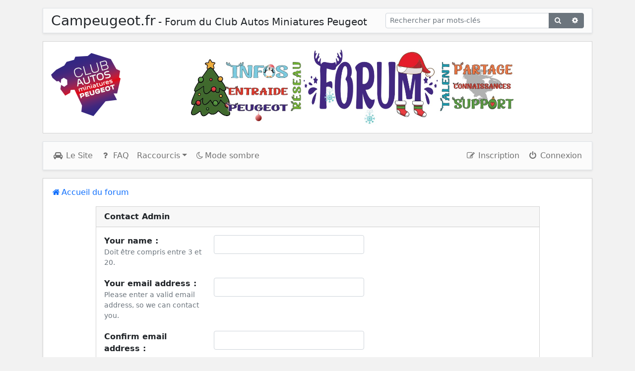

--- FILE ---
content_type: text/html; charset=utf-8
request_url: https://www.campeugeot.fr/forums/contactadmin?sid=eb9a226e2ab14c28426715b8b31516d2
body_size: 6000
content:
<!DOCTYPE html>
<html dir="ltr" lang="fr">
<head>
<meta charset="utf-8" />
<meta http-equiv="X-UA-Compatible" content="IE=edge" />
<meta name="viewport" content="width=device-width, initial-scale=1" />

<title>Campeugeot.fr - Contact Admin</title>



<!--
	style name:	bootlike
	author:		pit
-->



<link href="/forumphpbb/assets/css/font-awesome.min.css?assets_version=128" rel="stylesheet">
<link href="/forumphpbb/styles/campeugeot/theme/stylesheet.css?assets_version=128" rel="stylesheet">




<script>
	var cookie_darkmode_name = 'phpbb3_hujbf_darkmode';

	document.documentElement.classList.add('lightmode')
</script>

<link href="/forumphpbb/ext/aurelienazerty/darkmode/styles/all/theme/darkmode.css?assets_version=128" rel="stylesheet" media="screen">
<link href="/forumphpbb/ext/dmzx/topicauthor/styles/bootlike/theme/topicauthor.css?assets_version=128" rel="stylesheet" media="screen">
<link href="/forumphpbb/ext/vse/abbc3/styles/all/theme/abbc3_common.css?assets_version=128" rel="stylesheet" media="screen">



					<script>
			(function(i,s,o,g,r,a,m){i['GoogleAnalyticsObject']=r;i[r]=i[r]||function(){
			(i[r].q=i[r].q||[]).push(arguments)},i[r].l=1*new Date();a=s.createElement(o),
			m=s.getElementsByTagName(o)[0];a.async=1;a.src=g;m.parentNode.insertBefore(a,m)
			})(window,document,'script','//www.google-analytics.com/analytics.js','ga');

			ga('create', 'UA-65564223-2', 'auto');
									ga('send', 'pageview');
		</script>
	
</head>
<body id="phpbb" class="nojs notouch section-app/contactadmin ltr  bg2">
<button onclick="topFunction()" id="gototop" class="btn btn btn-link position-fixed" title="Haut"><i class="fa fa-arrow-circle-up fa-3x" aria-hidden="true"></i></button> 

<div class="container-xl px-1 px-md-2 px-lg-3">

	
	<div class="row m-0">
		<nav class="navbar top navbar-expand-md navbar-light bg1 border shadow-sm my-1 my-md-3" role="navigation">
			<div class="container-fluid px-1">
				<div class="d-flex d-md-none">
					<a class="logo me-3" href="/forums" title="Accueil du forum"><img src="/forumphpbb/styles/campeugeot/theme/images/site_logo.png" alt="Image" class="little-logo"/></a>
				</div>
				<a class="m-auto navbar-brand d-md-none" href="/forums" title="Accueil"><h3 class="mb-1">Campeugeot.fr</h3></a>
								<div class="d-none d-md-block">
					<h3 class="d-md-inline">Campeugeot.fr</h3>
									<h5 class="d-md-inline">- Forum du Club Autos Miniatures Peugeot</h5>
								</div>
				<form action="/forums/search" method="get" id="search">
					<div id="search-box" class="float-right d-none d-lg-block">
					<div class="input-group input-group-sm">
						<input class="form-control" name="keywords" id="keywords" type="search" maxlength="128" size="40" value="" placeholder="Rechercher par mots-clés" />
						<button class="btn btn-secondary" type="submit" title="Rechercher"><i class="fa fa-search fa-fw" aria-hidden="true"></i><span class="sr-only">Rechercher</span></button>
						<a href="/forums/search" class="btn btn-secondary" title="Recherche avancée"><i class="fa fa-cog fa-fw" aria-hidden="true"></i><span class="sr-only">Recherche avancée</span></a>
					</div>
					<input type="hidden" name="sid" value="ca96126e5453258296eb1e449968f6ea" />

					</div>
				</form>
							</div>
		</nav>
		<div class="card px-0 mb-1 mb-md-3 position-relative d-none d-md-flex" role="banner">
			<div class="card-body p-1 p-md-2 p-lg-3 d-none d-md-block">
								<a class="navbar-brand d-md-none" href="/forums" title="Accueil">Campeugeot.fr</a>
				<div class="d-flex align-items-center justify-content-center justify-content-md-between float-start">
					<a class="logo d-none d-md-inline-block me-3" href="/forums" title="Accueil du forum"><img src="/forumphpbb/styles/campeugeot/theme/images/site_logo.png" alt="Image" /></a>
				</div>
										<div class="text-center">
						<a id="bandeau" class="logo d-none d-md-inline-block me-3" href="/forums" title="Accueil du forum"><img src="/forumphpbb/styles/campeugeot/theme/images/site_logo_texte.png" alt="Image" /></a>
					</div>
												</div>
		</div>

		
		<nav class="navbar navbar-expand-md navbar-light bg1 border shadow-sm mb-1 mb-md-3" role="navigation">
	<div class="container-fluid">
		<button class="navbar-toggler" type="button" data-bs-toggle="collapse" data-bs-target="#navbar-collapse-header"><span class="navbar-toggler-icon"></span></button>
		
		<div id="navbar-collapse-header" class="collapse navbar-collapse justify-content-between">
			<ul class="navbar-nav" role="menubar">
								<li class="nav-item"><a href="https://www.campeugeot.fr" class="nav-link" title="Le Site du Club" role="menuitem"><i class="fa fa-car fa-fw" aria-hidden="true"></i> Le Site</a></li>
			
				<li class="nav-item"><a href="/forums/help/faq?sid=ca96126e5453258296eb1e449968f6ea" class="nav-link" rel="help" title="Foire aux questions" role="menuitem"><i class="fa fa-question fa-fw" aria-hidden="true"></i> FAQ</a></li>
																
				<li class="nav-item dropdown dropdown-form">
					<a class="nav-link dropdown-toggle" href="https://www.campeugeot.fr/forums/contactadmin?sid=eb9a226e2ab14c28426715b8b31516d2#" role="button" data-bs-toggle="dropdown" aria-expanded="false">Raccourcis</a>
					<ul class="dropdown-menu" role="menu">
		
																	<li>
						<div class="d-flex">
							<a href="/forums/search" class="dropdown-item" role="menuitem"><i class="fa fa-search fa-fw" aria-hidden="true"></i> Recherche avancée</a>
							<button class="btn btn-sm rounded-0" type="button" data-bs-toggle="collapse" data-bs-target="#search-box" aria-expanded="false" aria-controls="searchbox"><i class="fa fa-caret-down fa-fw" aria-hidden="true"></i></button>
						</div>
							<form action="/forums/search" method="get" id="search">
								<div id="search-box" class="collapse">
								<div class="input-group input-group-sm">
									<input class="form-control border-start-0 rounded-0" name="keywords" id="keywords" type="search" maxlength="128" size="40" value="" placeholder="Rechercher par mots-clés" />
									<button class="btn btn-secondary border-end-0 rounded-0" type="submit" title="Rechercher"><i class="fa fa-check fa-fw" aria-hidden="true"></i><span class="visually-hidden">Rechercher</span></button>
								</div>
								<input type="hidden" name="sid" value="ca96126e5453258296eb1e449968f6ea" />

								</div>
							</form>
						</li>
																														<li class="nav-item"><a href="/forums/search/unanswered" class="dropdown-item" role="menuitem"><i class="fa fa-file-o fa-fw" aria-hidden="true"></i> Sujets sans réponse</a></li>
						<li><a href="/forums/search/active_topics" class="dropdown-item" role="menuitem"><i class="fa fa-file-o fa-fw" aria-hidden="true"></i> Sujets actifs</a></li>
							
						
										</ul>
				</li>
		
					
				<li data-last-responsive="true" class="nav-item" style="display: none;" id="callLight">
	<a href="javascript:void(0);" onclick="darkmode(false)" class="nav-link">
		<i class="fa fa-lightbulb-o fa-fw" aria-hidden="true"></i><span>Mode clair</span>
	</a>
</li>
<li data-last-responsive="true" class="nav-item" style="" id="callDark">
	<a href="javascript:void(0);" onclick="darkmode(true)" class="nav-link">
		<i class="fa fa-moon-o fa-fw" aria-hidden="true"></i><span>Mode sombre</span>
	</a>
</li>			</ul>
			
			<ul class="navbar-nav" role="menubar">
		
							
											<li class="nav-item"><a class="nav-link" href="/forums/user/register?sid=ca96126e5453258296eb1e449968f6ea" role="menuitem"><i class="fa fa-pencil-square-o  fa-fw" aria-hidden="true"></i> Inscription</a></li>
								<li class="nav-item"><a class="nav-link" href="https://www.campeugeot.fr/forums/contactadmin?sid=eb9a226e2ab14c28426715b8b31516d2#" data-bs-toggle="modal" data-bs-target="#login-popup" title="Connexion" accesskey="x" role="menuitem"><i class="fa fa-power-off fa-fw" aria-hidden="true"></i> Connexion</a></li>
								</ul>
		</div>
	</div>
</nav>

	</div>

	<a id="start_here" class="d-none">Accéder au contenu</a>

	<div id="page-body" class="card mb-3 px-2 pt-3 px-lg-3 shadow-sm" role="main">

		
		
		<ul id="nav-breadcrumbs" class="breadcrumb" role="menubar">
						
			
				
									<li class="breadcrumb-item" itemtype="https://schema.org/ListItem" itemprop="itemListElement" itemscope><a itemprop="item" href="/forums" accesskey="h" data-navbar-reference="index"><i class="fa fa-home fa-fw"></i><span itemprop="name">Accueil du forum</span></a><meta itemprop="position" content="1" /></li>

				
				
			
					</ul>
<form method="post" id="postform" name="postform" action="/forums/contactadmin?sid=ca96126e5453258296eb1e449968f6ea" enctype="multipart/form-data">

	<div class="col-md-12 col-lg-10 offset-lg-1">
		<div class="card mb-3">
			<div class="card-header">
				Contact Admin
			</div>
			<div class="card-body pb-0">
					
						
						<dl class="row">
				<dt class="col-lg-3 col-md-4 col-12"><label for="username">Your name :</label><div class="small text-muted mb-1 fw-normal">Doit être compris entre 3 et 20.</div></dt>
				<dd class="col-lg-9 col-md-8 col-12"><input type="text" class="inputbox autowidth" name="username" id="username" value="" size="30" tabindex="1" /></dd>
			</dl>
			<dl class="row">
				<dt class="col-lg-3 col-md-4 col-12"><label for="email">Your email address :</label><div class="small text-muted mb-1 fw-normal">Please enter a valid email address, so we can contact you.</div></dt>
				<dd class="col-lg-9 col-md-8 col-12"><input type="text" class="inputbox autowidth" name="email" id="email" value="" size="30" tabindex="2" /></dd>
			</dl>
			<dl class="row">
				<dt class="col-lg-3 col-md-4 col-12"><label for="email_confirm">Confirm email address :</label></dt>
				<dd class="col-lg-9 col-md-8 col-12"><input type="text" class="inputbox autowidth" name="email_confirm" id="email_confirm" value="" size="30" tabindex="3" /></dd>
			</dl>
			<hr />
												<dl class="row">
				<dt class="col-lg-3 col-md-4 col-12"><label for="contact_subject">Sujet :</label></dt>
				<dd class="col-lg-9 col-md-8 col-12"><input type="text" size="45" maxlength="64" class="inputbox" name="contact_subject" id="contact_subject" value="" tabindex="5" /></dd>
			</dl>
						<dl class="row">
				<dt class="col-lg-3 col-md-4 col-12"><label for="message">Corps du message :</label></dt>
				<dd class="col-lg-9 col-md-8 col-12"><textarea name="message" id="message" class="inputbox" tabindex="6" style="width:98%;height:160px;"></textarea></dd>
			</dl>

			
						<div class="panel captcha-panel">
				<div class="inner">
				<fieldset class="fields2">
									<dl class="row">
		<dt class="col-lg-3 col-md-4 col-12">
			<label class="col-form-label" for="answer">Quelle est la 1ère Peugeot avec zéro central? .......Un problème ? Contactez webmaster@campeugeot.fr :</label>
			<div class="small text-muted fw-normal mb-1">Cette question vous permet de vous prémunir contre les soumissions automatisées et intensives effectuées par des robots indésirables.</div>
		</dt>
		<dd class="col-lg-9 col-md-8 col-12">
			<input class="form-control" type="text" tabindex="8" name="qa_answer" id="answer" size="25" title="Réponse" />
			<input type="hidden" name="qa_confirm_id" id="qa_confirm_id" value="7fd37690e02b7140335f41c6f80df87b" />
		</dd>
	</dl>
				</fieldset>
				</div>
			</div>
			
			
			</div>
			<div class="card-footer text-center">
				<input type="hidden" name="qa_confirm_id" value="7fd37690e02b7140335f41c6f80df87b" />

				<button class="btn btn-success" type="submit" tabindex="6" name="submit" value="Envoyer un courriel"><i class="fa fa-paper-plane-o fa-fw" aria-hidden="true"></i> Envoyer un courriel</button>
				<input type="hidden" name="creation_time" value="1768364307" />
<input type="hidden" name="form_token" value="3ab0696d447fd9f9c736705e1f241850e0362735" />

			</div>
		</div>
	</div>

</form>

			</div><!-- end page-body -->


<nav class="navbar navbar-expand-md navbar-light bg1 border shadow-sm mb-3" role="navigation">
	<div class="container-fluid">
	<button class="navbar-toggler" type="button" data-bs-toggle="collapse" data-bs-target="#navbar-collapse-footer"><span class="navbar-toggler-icon"></span></button>
		<div id="navbar-collapse-footer" class="collapse navbar-collapse justify-content-lg-between">
			<ul class="navbar-nav" role="menubar">
				
											<li class="nav-item text-md-center"><a class="nav-link" href="/forums" data-navbar-reference="index"><i class="fa fa-home fa-fw" aria-hidden="true"></i><span class="text-nowrap">Accueil du forum</span></a></li>							</ul>

			<ul class="navbar-nav" role="menubar">
													<li class="nav-item text-md-center" data-last-responsive="true">
		<a class="nav-link" href="/forums/contactadmin?sid=ca96126e5453258296eb1e449968f6ea" role="menuitem">
			<i class="fa fa-envelope fa-fw" aria-hidden="true"></i> <span>Nous contacter</span>
		</a>
	</li>
													<li class="nav-item text-md-center">
					<a class="nav-link" href="/forums/user/delete_cookies?sid=ca96126e5453258296eb1e449968f6ea" data-ajax="true" data-refresh="true" role="menuitem">
						<i class="fa fa-trash-o fa-fw" aria-hidden="true"></i> <span class="text-nowrap">Supprimer les cookies</span>
					</a>
				</li>
									</ul>
		</div>
	</div>
</nav>


	<div id="page-footer" class="page-footer mb-3 px-3 d-md-flex justify-content-md-between" role="contentinfo">
		<div>
		<p class="mb-0">Développé par <a href="https://www.phpbb.com/">phpBB</a>&reg; Forum Software &copy; phpBB Limited</p>
		<p class="mb-0" role="menu"><a href="/forums/user/privacy?sid=ca96126e5453258296eb1e449968f6ea" role="menuitem">Politique de confidentialité</a> | <a href="/forums/user/terms?sid=ca96126e5453258296eb1e449968f6ea" role="menuitem">Conditions d’utilisation</a></p>
				<p class="mb-0"><a href="https://www.phpbb.com/customise/db/translation/french/">Traduction française officielle</a> &copy; <a href="https://www.qiaeru.com">Qiaeru</a></p>
								</div>

		<div class="mt-2 mt-md-0 text-md-end">
						<p class="mb-0">Fuseau horaire sur <span title="Europe/Paris">UTC+01:00</span></p>
						</div>
	</div>


	<div>
		<a id="bottom" class="d-block" accesskey="z"></a>
			</div>

	<div id="darkenwrapper" class="darkenwrapper position-relative" data-ajax-error-title="Erreur AJAX" data-ajax-error-text="Une erreur est survenue lors du traitement de votre requête." data-ajax-error-text-abort="La requête a été interrompue par l’utilisateur." data-ajax-error-text-timeout="Votre requête a expiré prématurément. Veuillez réessayer." data-ajax-error-text-parsererror="Une erreur est survenue lors du traitement de votre requête et le serveur a renvoyé une réponse invalide.">
		<div id="darken" class="darken position-fixed start-0 top-0 w-100 h-100 bg-dark">&nbsp;</div>
	</div>

	<div id="phpbb_alert" class="phpbb_alert modal" tabindex="-1" data-l-err="Erreur" data-l-timeout-processing-req="Le délai a été dépassé.">
		<div class="modal-dialog modal-dialog-centered">
			<div class="modal-content">
				<div class="modal-header">
					<h5 class="alert_title modal-title">&nbsp;</h5>
					<button type="button" class="alert_close btn-close" title="Fermer la fenêtre" data-bs-dismiss="modal" aria-label="Fermer la fenêtre"></button>
				</div>
				<div class="modal-body">
					<p class="alert_text"></p>
				</div>
			</div>
		</div>
	</div>
	<div id="phpbb_confirm" class="phpbb_alert modal" tabindex="-1">
		<div class="modal-dialog modal-dialog-centered">
			<div class="modal-content">
				<div class="alert_text "></div>
			</div>
		</div>
	</div>

		<div id="login-popup" class="modal fade" tabindex="-1" role="dialog">
		<div class="modal-dialog" role="document">
			<div class="modal-content">
				<div class="modal-header">
					<h5 class="modal-title">Connexion</h5>
					<button type="button" class="btn-close" title="Fermer la fenêtre" data-bs-dismiss="modal" aria-label="Fermer la fenêtre"></button>
				</div>

				<form method="post" action="/forums/user/login?sid=ca96126e5453258296eb1e449968f6ea">
					<div class="modal-body">
						<div class="row">
							<div class="col-md-12 col-lg-10 offset-lg-1">
								<div class="form-floating mb-3">
									<input class="form-control w-100" id="username" name="username" size="10" placeholder="Nom d’utilisateur" tabindex="1" autocomplete="off" />
									<label for="username">Nom d’utilisateur</label>
								</div>
								<div class="form-floating mb-3">
									<input class="form-control w-100" type="password" id="password" name="password" size="10" placeholder="Mot de passe" tabindex="2" autocomplete="off" />
									<label for="password">Mot de passe</label>
								</div>

																<div class="form-check form-switch">
									<label class="form-check-label" for="autologin"><input class="form-check-input" type="checkbox" id="autologin" name="autologin" tabindex="3" />Se souvenir de moi</label><br>
								</div>
																<div class="form-check form-switch">
									<label class="form-check-label" for="viewonline"><input class="form-check-input" type="checkbox" id="viewonline" name="viewonline" tabindex="4" />Masquer ma présence lors de cette session</label>
								</div>
							</div>
						</div>
					</div>

					<div class="modal-footer">
						<button class="btn btn-success w-100" type="submit" name="login" value="Connexion" tabindex="5"><i class="fa fa-power-off fa-fw" aria-hidden="true"></i> Connexion</button>
						<input type="hidden" name="redirect" value="/forums/contactadmin?sid=ca96126e5453258296eb1e449968f6ea" />
<input type="hidden" name="creation_time" value="1768364307" />
<input type="hidden" name="form_token" value="ef520a868d2f0a27cd5802213b89a55842c72c9d" />

						
					</div>
				</form>

			</div>
		</div>
	</div>		<div id="offcanvas_right" class="offcanvas offcanvas-end" tabindex="-1" aria-labelledby="offcanvas_right">
	<div class="offcanvas-header">
		<h5 class="offcanvas-title fw-bold"><span class="username">Anonymous</span></h5>
		<button type="button" class="btn-close text-reset" data-bs-dismiss="offcanvas" aria-label="CLOSE"></button>
	</div>
	<div class="offcanvas-body border-top bg1">
		<div class="mb-1 text-center fw-bold user-panel">Panneau de contrôle de l’utilisateur</div>
		<div class="list-group mb-3 rounded-0 shadow">
		
			<div class="list-group-item p-0">
				<div class="row m-0 align-items-center bg2">
								
					<div class="col-12 px-2 py-1">
										
										
						<a href="/forums/user?sid=ca96126e5453258296eb1e449968f6ea" class="btn btn-secondary btn-sm w-100 my-1" role="menuitem"><i class="fa fa-sliders fa-fw" aria-hidden="true"></i> Panneau de contrôle de l’utilisateur</a>
										
					
					
										</div>
				</div>
			</div>

			<a class="list-group-item list-group-item-action text-center" href="/forums/user/login?sid=ca96126e5453258296eb1e449968f6ea" accesskey="x" role="menuitem"><i class="fa fa-power-off fa-fw" aria-hidden="true"></i> Connexion</a>

		</div>

		<div class="mb-1 text-center fw-bold">Notifications</div>
		<ul id="notification_list" class="list-group mb-3 rounded-0 shadow">
	<li class="list-group-item list-group-item-action p-0 text-center"><a href="/forums/user/notification_options?i=ucp_notifications&amp;sid=ca96126e5453258296eb1e449968f6ea" class="dropdown-item p-2">Paramètres</a></li>
		<li class="list-group-item notification-text text-center p-2">Aucune notification.</li>
	
	
	<li class="list-group-item list-group-item-action p-0 text-center"><a class="dropdown-item p-2" href="/forums/user?i=ucp_notifications&amp;sid=ca96126e5453258296eb1e449968f6ea">Tout consulter</a></li>
	</ul>
	</div>
</div>

</div><!-- end container -->

<script src="/forumphpbb/assets/javascript/jquery-3.7.1.min.js?assets_version=128"></script>
<script src="/forumphpbb/assets/javascript/core.js?assets_version=128"></script>
<script src="/forumphpbb/styles/campeugeot/template/bootstrap.bundle.min.js"></script>


<script>
//Get the button:
goTopbutton = document.getElementById("gototop");

// When the user scrolls down 20px from the top of the document, show the button
window.onscroll = function() {scrollFunction()};

function scrollFunction() {
	if (document.body.scrollTop > 20 || document.documentElement.scrollTop > 20) {
		gototop.style.display = "block";
	} else {
		gototop.style.display = "none";
	}
}

// When the user clicks on the button, scroll to the top of the document
function topFunction() {
	document.body.scrollTop = 0; // For Safari
	document.documentElement.scrollTop = 0; // For Chrome, Firefox, IE and Opera
}
</script>

<script>
	var toHide = document.getElementsByClassName('user-panel');
		for (var i=0; i<toHide.length; ++i) {
			hideSecondWord(toHide[i]);
	}

	function hideSecondWord(elem) {
		elem.innerHTML = elem.textContent.replace(/\w+ (\w+)/, function(s, c) {
			return s.replace(c, '<span class="d-none">'+c+'</span>');
		});
	}

	var tooltipTriggerList = [].slice.call(document.querySelectorAll('[data-bs-toggle="tooltip"]'))
	var tooltipList = tooltipTriggerList.map(function (tooltipTriggerEl) {
		return new bootstrap.Tooltip(tooltipTriggerEl)
	})

	var popoverTriggerList = [].slice.call(document.querySelectorAll('[data-bs-toggle="popover"]'))
	var popoverList = popoverTriggerList.map(function (popoverTriggerEl) {
		return new bootstrap.Popover(popoverTriggerEl)
	})

	var loginModal = document.getElementById('login-popup')
	var loginInput = document.getElementById('username')

	loginModal.addEventListener('shown.bs.modal', function () {
		loginInput.focus()
	})

	$(document).ready(function(){
		$('.progress-value > span').each(function(){
			$(this).prop('Counter',0).animate({
				Counter: $(this).text()
			},{
				duration: 1500,
				easing: 'swing',
				step: function (now){
				$(this).text(Math.ceil(now));
			}
		});
		});
	});
</script>


<script src="/forumphpbb/styles/bootlike/template/forum_fn.js?assets_version=128"></script>
<script src="/forumphpbb/styles/bootlike/template/ajax.js?assets_version=128"></script>
<script src="/forumphpbb/ext/vse/abbc3/styles/all/template/js/abbc3.min.js?assets_version=128"></script>
<script src="/forumphpbb/ext/aurelienazerty/darkmode/styles/all/theme/darkmode.js?assets_version=128"></script>



</body>
</html>
